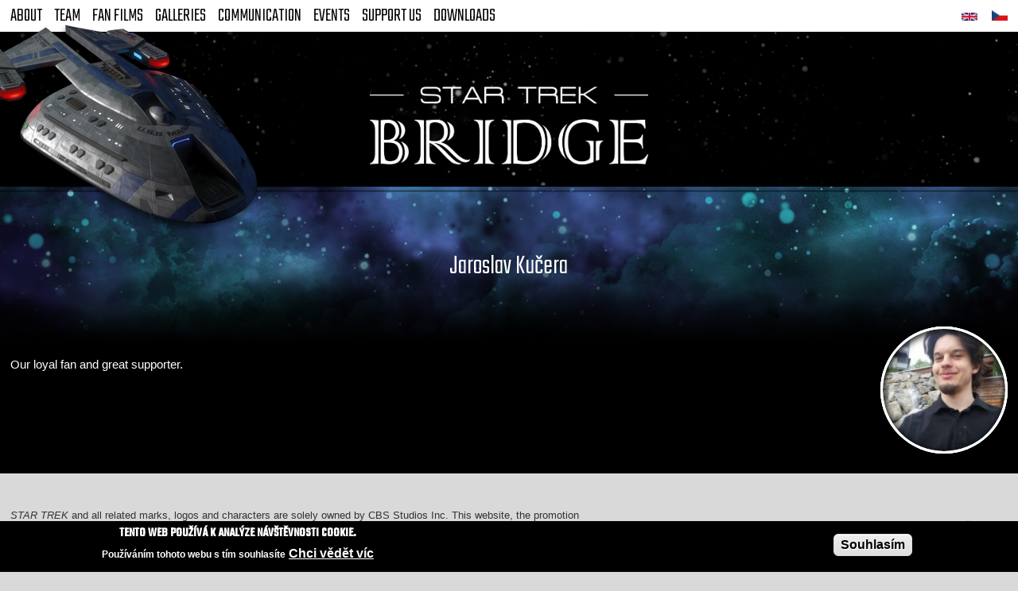

--- FILE ---
content_type: text/html; charset=utf-8
request_url: https://startrekbridge.com/person/jaroslav-kucera
body_size: 8901
content:
<!DOCTYPE html PUBLIC "-//W3C//DTD XHTML+RDFa 1.0//EN"
  "http://www.w3.org/MarkUp/DTD/xhtml-rdfa-1.dtd">
<html xmlns="http://www.w3.org/1999/xhtml" xml:lang="en" version="XHTML+RDFa 1.0" dir="ltr"
  xmlns:fb="https://ogp.me/ns/fb#"
  xmlns:og="https://ogp.me/ns#">

<head profile="http://www.w3.org/1999/xhtml/vocab">
  <meta http-equiv="Content-Type" content="text/html; charset=utf-8" />
<meta http-equiv="cleartype" content="on" />
<meta content="width=device-width, initial-scale=1, maximum-scale=2, minimum-scale=1, user-scalable=yes" name="viewport" />
<link href="https://startrekbridge.com/person/jaroslav-kucera?multilink=switch" rel="alternate" hreflang="en" />
<link href="https://startrekbridge.com/osoba/jaroslav-kucera?lng=cs&amp;multilink=switch" rel="alternate" hreflang="cs" />
<link rel="shortcut icon" href="https://startrekbridge.com/sites/stbridge/files/favicon.ico" type="image/vnd.microsoft.icon" />
<meta name="description" content="Our loyal fan and great supporter." />
<meta property="og:title" content="Jaroslav Kučera" />
<meta property="og:description" content="Our loyal fan and great supporter." />
<meta property="og:updated_time" content="2020-07-13T22:59:33+02:00" />
<meta name="twitter:title" content="Jaroslav Kučera" />
<meta name="twitter:description" content="Our loyal fan and great supporter." />
<meta property="article:published_time" content="2020-07-13T22:59:23+02:00" />
<meta property="article:modified_time" content="2020-07-13T22:59:33+02:00" />
<meta name="dcterms.title" content="Jaroslav Kučera" />
<meta name="dcterms.creator" content="flash" />
<meta name="dcterms.description" content="Our loyal fan and great supporter." />
<meta name="dcterms.date" content="2020-07-13T22:59+02:00" />
<meta name="dcterms.language" content="en" />
  <title>Jaroslav Kučera | Star Trek: Bridge</title>
  <link type="text/css" rel="stylesheet" href="https://startrekbridge.com/sites/stbridge/files/css/css_xE-rWrJf-fncB6ztZfd2huxqgxu4WO-qwma6Xer30m4.css" media="all" />
<link type="text/css" rel="stylesheet" href="https://startrekbridge.com/sites/stbridge/files/css/css_LpFIHO-Eq-IX6f02Gb2VH9vH3LrY-v_JRtR1i56lUcs.css" media="all" />
<link type="text/css" rel="stylesheet" href="https://startrekbridge.com/sites/stbridge/files/css/css_QAeoYRm2pzhfzriS8V0JlvPjTWgtIY7AcFBjtssShKw.css" media="all" />
<link type="text/css" rel="stylesheet" href="https://startrekbridge.com/sites/stbridge/files/css/css_M29LsYy84xRXU0dmWJ14jiuAAdaNTtlZeBnsDXfDzpU.css" media="all" />
  <script type="text/javascript" src="//ajax.googleapis.com/ajax/libs/jquery/2.2.4/jquery.min.js"></script>
<script type="text/javascript">
<!--//--><![CDATA[//><!--
window.jQuery || document.write("<script src='/sites/all/modules/jquery_update/replace/jquery/2.2/jquery.min.js'>\x3C/script>")
//--><!]]>
</script>
<script type="text/javascript" src="https://startrekbridge.com/sites/stbridge/files/js/js_GOikDsJOX04Aww72M-XK1hkq4qiL_1XgGsRdkL0XlDo.js"></script>
<script type="text/javascript" src="https://startrekbridge.com/sites/stbridge/files/js/js_TVTqjz8JHRb2KK9hlzuk0YsjzD013dKyYX_OTz-2VXU.js"></script>
<script type="text/javascript" src="https://startrekbridge.com/sites/stbridge/files/js/js_gHk2gWJ_Qw_jU2qRiUmSl7d8oly1Cx7lQFrqcp3RXcI.js"></script>
<script type="text/javascript" src="https://startrekbridge.com/sites/stbridge/files/js/js_wj0yqEOTeXOOUSor47vcOuCyLTch3QecsI2KraYnL3E.js"></script>
<script type="text/javascript" src="https://www.googletagmanager.com/gtag/js?id=G-RVM48XV0QP"></script>
<script type="text/javascript">
<!--//--><![CDATA[//><!--
window.dataLayer = window.dataLayer || [];function gtag(){dataLayer.push(arguments)};gtag("js", new Date());gtag("set", "developer_id.dMDhkMT", true);gtag("config", "G-RVM48XV0QP", {"groups":"default","anonymize_ip":true});
//--><!]]>
</script>
<script type="text/javascript" src="https://startrekbridge.com/sites/stbridge/files/js/js_9HQkFWaj8Q0s_tiRUEDcNGAQ51CQ-whSdwjrAZReAsc.js"></script>
<script type="text/javascript" src="https://startrekbridge.com/sites/stbridge/files/js/js_QoVdrD4WRIXOtiZso7Ln_4oZIbsa5Ohe3_Ezio5h0R4.js"></script>
<script type="text/javascript">
<!--//--><![CDATA[//><!--
jQuery.extend(Drupal.settings, {"basePath":"\/","pathPrefix":"","setHasJsCookie":0,"ajaxPageState":{"theme":"diplomacy","theme_token":"Ack3dzIqUbBPfCJIYIcfg_RNlDrZ9c7-w62K7erG7T4","js":{"0":1,"sites\/all\/modules\/eu_cookie_compliance\/js\/eu_cookie_compliance.min.js":1,"\/\/ajax.googleapis.com\/ajax\/libs\/jquery\/2.2.4\/jquery.min.js":1,"1":1,"misc\/jquery-extend-3.4.0.js":1,"misc\/jquery-html-prefilter-3.5.0-backport.js":1,"misc\/jquery.once.js":1,"misc\/drupal.js":1,"sites\/all\/modules\/jquery_update\/js\/jquery_browser.js":1,"sites\/all\/modules\/eu_cookie_compliance\/js\/jquery.cookie-1.4.1.min.js":1,"sites\/all\/modules\/entityreference\/js\/entityreference.js":1,"sites\/all\/libraries\/colorbox\/jquery.colorbox-min.js":1,"sites\/all\/modules\/colorbox\/js\/colorbox.js":1,"sites\/all\/modules\/colorbox\/styles\/default\/colorbox_style.js":1,"sites\/all\/modules\/colorbox\/js\/colorbox_load.js":1,"sites\/all\/modules\/colorbox\/js\/colorbox_inline.js":1,"sites\/all\/modules\/google_analytics\/googleanalytics.js":1,"https:\/\/www.googletagmanager.com\/gtag\/js?id=G-RVM48XV0QP":1,"2":1,"sites\/stbridge\/themes\/omega\/omega_core\/js\/omega.js":1,"sites\/stbridge\/themes\/diplomacy\/js\/diplomacy.js":1},"css":{"modules\/system\/system.base.css":1,"modules\/system\/system.menus.css":1,"modules\/system\/system.messages.css":1,"modules\/system\/system.theme.css":1,"modules\/field\/theme\/field.css":1,"modules\/node\/node.css":1,"modules\/user\/user.css":1,"sites\/all\/modules\/youtube\/css\/youtube.css":1,"sites\/all\/modules\/views\/css\/views.css":1,"sites\/all\/modules\/ckeditor\/css\/ckeditor.css":1,"sites\/all\/modules\/media\/modules\/media_wysiwyg\/css\/media_wysiwyg.base.css":1,"sites\/all\/modules\/colorbox\/styles\/default\/colorbox_style.css":1,"sites\/all\/modules\/ctools\/css\/ctools.css":1,"sites\/all\/modules\/panels\/css\/panels.css":1,"sites\/all\/modules\/eu_cookie_compliance\/css\/eu_cookie_compliance.css":1,"sites\/all\/modules\/nice_menus\/css\/nice_menus.css":1,"sites\/all\/modules\/nice_menus\/css\/nice_menus_default.css":1,"modules\/locale\/locale.css":1,"public:\/\/ctools\/css\/98a3a50de16ba984e564e36c9f0315cc.css":1,"sites\/stbridge\/themes\/omega\/omega_core\/style\/css\/base\/normalize.css":1,"sites\/stbridge\/themes\/omega\/omega_core\/style\/css\/layout\/omega_default.css":1,"sites\/stbridge\/themes\/omega\/omega_core\/style\/css\/base\/html-elements.css":1,"sites\/stbridge\/themes\/omega\/omega_core\/style\/css\/base\/site-branding.css":1,"sites\/stbridge\/themes\/omega\/omega_core\/style\/css\/base\/breadcrumbs.css":1,"sites\/stbridge\/themes\/omega\/omega_core\/style\/css\/base\/main-menus.css":1,"sites\/stbridge\/themes\/omega\/omega_core\/style\/css\/base\/messages.css":1,"sites\/stbridge\/themes\/omega\/omega_core\/style\/css\/base\/pagers.css":1,"sites\/stbridge\/themes\/omega\/omega_core\/style\/css\/base\/tabs.css":1,"sites\/stbridge\/themes\/omega\/omega_core\/style\/css\/development\/layout-data.css":1,"sites\/stbridge\/themes\/omega\/omega_core\/style\/css\/development\/region-demo.css":1,"sites\/stbridge\/themes\/diplomacy\/style\/css\/base\/common.css":1}},"colorbox":{"opacity":"0.85","current":"{current} of {total}","previous":"\u00ab Prev","next":"Next \u00bb","close":"Close","maxWidth":"98%","maxHeight":"98%","fixed":true,"mobiledetect":true,"mobiledevicewidth":"480px","file_public_path":"\/sites\/stbridge\/files","specificPagesDefaultValue":"admin*\nimagebrowser*\nimg_assist*\nimce*\nnode\/add\/*\nnode\/*\/edit\nprint\/*\nprintpdf\/*\nsystem\/ajax\nsystem\/ajax\/*"},"eu_cookie_compliance":{"cookie_policy_version":"1.0.0","popup_enabled":1,"popup_agreed_enabled":0,"popup_hide_agreed":0,"popup_clicking_confirmation":1,"popup_scrolling_confirmation":0,"popup_html_info":"\u003Cdiv class=\u0022eu-cookie-compliance-banner eu-cookie-compliance-banner-info eu-cookie-compliance-banner--default\u0022\u003E\n  \u003Cdiv class=\u0022popup-content info\u0022\u003E\n        \u003Cdiv id=\u0022popup-text\u0022\u003E\n      \u003Ch2\u003ETENTO WEB POU\u017d\u00cdV\u00c1 K ANAL\u00ddZE N\u00c1V\u0160T\u011aVNOSTI COOKIE.\u003C\/h2\u003E\n\u003Cp\u003EPou\u017e\u00edv\u00e1n\u00edm tohoto webu s t\u00edm souhlas\u00edte\u003C\/p\u003E\n              \u003Cbutton type=\u0022button\u0022 class=\u0022find-more-button eu-cookie-compliance-more-button\u0022\u003EChci v\u011bd\u011bt v\u00edc\u003C\/button\u003E\n          \u003C\/div\u003E\n    \n    \u003Cdiv id=\u0022popup-buttons\u0022 class=\u0022\u0022\u003E\n            \u003Cbutton type=\u0022button\u0022 class=\u0022agree-button eu-cookie-compliance-default-button\u0022\u003ESouhlas\u00edm\u003C\/button\u003E\n          \u003C\/div\u003E\n  \u003C\/div\u003E\n\u003C\/div\u003E","use_mobile_message":false,"mobile_popup_html_info":"\u003Cdiv class=\u0022eu-cookie-compliance-banner eu-cookie-compliance-banner-info eu-cookie-compliance-banner--default\u0022\u003E\n  \u003Cdiv class=\u0022popup-content info\u0022\u003E\n        \u003Cdiv id=\u0022popup-text\u0022\u003E\n                    \u003Cbutton type=\u0022button\u0022 class=\u0022find-more-button eu-cookie-compliance-more-button\u0022\u003EChci v\u011bd\u011bt v\u00edc\u003C\/button\u003E\n          \u003C\/div\u003E\n    \n    \u003Cdiv id=\u0022popup-buttons\u0022 class=\u0022\u0022\u003E\n            \u003Cbutton type=\u0022button\u0022 class=\u0022agree-button eu-cookie-compliance-default-button\u0022\u003ESouhlas\u00edm\u003C\/button\u003E\n          \u003C\/div\u003E\n  \u003C\/div\u003E\n\u003C\/div\u003E\n","mobile_breakpoint":"768","popup_html_agreed":"\u003Cdiv\u003E\n  \u003Cdiv class=\u0022popup-content agreed\u0022\u003E\n    \u003Cdiv id=\u0022popup-text\u0022\u003E\n      \u003Cp\u003E\u0026lt;h2\u0026gt;Thank you for accepting cookies\u0026lt;\/h2\u0026gt;\u0026lt;p\u0026gt;You can now hide this message or find out more about cookies.\u0026lt;\/p\u0026gt;\u003C\/p\u003E\n    \u003C\/div\u003E\n    \u003Cdiv id=\u0022popup-buttons\u0022\u003E\n      \u003Cbutton type=\u0022button\u0022 class=\u0022hide-popup-button eu-cookie-compliance-hide-button\u0022\u003ESkr\u00fdt\u003C\/button\u003E\n              \u003Cbutton type=\u0022button\u0022 class=\u0022find-more-button eu-cookie-compliance-more-button-thank-you\u0022 \u003EMore info\u003C\/button\u003E\n          \u003C\/div\u003E\n  \u003C\/div\u003E\n\u003C\/div\u003E","popup_use_bare_css":false,"popup_height":"auto","popup_width":"100%","popup_delay":1000,"popup_link":"\/cookies","popup_link_new_window":1,"popup_position":null,"fixed_top_position":1,"popup_language":"en","store_consent":false,"better_support_for_screen_readers":0,"reload_page":0,"domain":"","domain_all_sites":null,"popup_eu_only_js":0,"cookie_lifetime":"100","cookie_session":false,"disagree_do_not_show_popup":0,"method":"default","allowed_cookies":"","withdraw_markup":"\u003Cbutton type=\u0022button\u0022 class=\u0022eu-cookie-withdraw-tab\u0022\u003EPrivacy settings\u003C\/button\u003E\n\u003Cdiv class=\u0022eu-cookie-withdraw-banner\u0022\u003E\n  \u003Cdiv class=\u0022popup-content info\u0022\u003E\n    \u003Cdiv id=\u0022popup-text\u0022\u003E\n      \u003Cp\u003E\u0026lt;h2\u0026gt;We use cookies on this site to enhance your user experience\u0026lt;\/h2\u0026gt;\u0026lt;p\u0026gt;You have given your consent for us to set cookies.\u0026lt;\/p\u0026gt;\u003C\/p\u003E\n    \u003C\/div\u003E\n    \u003Cdiv id=\u0022popup-buttons\u0022\u003E\n      \u003Cbutton type=\u0022button\u0022 class=\u0022eu-cookie-withdraw-button\u0022\u003EWithdraw consent\u003C\/button\u003E\n    \u003C\/div\u003E\n  \u003C\/div\u003E\n\u003C\/div\u003E\n","withdraw_enabled":false,"withdraw_button_on_info_popup":false,"cookie_categories":[],"cookie_categories_details":[],"enable_save_preferences_button":true,"cookie_name":"","cookie_value_disagreed":"0","cookie_value_agreed_show_thank_you":"1","cookie_value_agreed":"2","containing_element":"body","automatic_cookies_removal":true,"close_button_action":"close_banner"},"googleanalytics":{"account":["G-RVM48XV0QP"],"trackOutbound":1,"trackMailto":1,"trackDownload":1,"trackDownloadExtensions":"7z|aac|arc|arj|asf|asx|avi|bin|csv|doc(x|m)?|dot(x|m)?|exe|flv|gif|gz|gzip|hqx|jar|jpe?g|js|mp(2|3|4|e?g)|mov(ie)?|msi|msp|pdf|phps|png|ppt(x|m)?|pot(x|m)?|pps(x|m)?|ppam|sld(x|m)?|thmx|qtm?|ra(m|r)?|sea|sit|tar|tgz|torrent|txt|wav|wma|wmv|wpd|xls(x|m|b)?|xlt(x|m)|xlam|xml|z|zip","trackColorbox":1},"currentPath":"node\/778","currentPathIsAdmin":false,"omega_breakpoints":{"layouts":{"all":{"query":"all","name":"all"},"tablet":{"query":"all and (min-width: 600px) and (max-width: 1023px)","name":"tablet"},"desktop":{"query":"all and (min-width: 1024px) and (max-width: 1279px)","name":"desktop"},"wide":{"query":"all and (min-width: 1280px)","name":"wide"}}},"omega":{"activeLayout":"default","activeTheme":"diplomacy"}});
//--><!]]>
</script>
  <!-- Facebook Pixel Code -->
  <script>
  !function(f,b,e,v,n,t,s)
  {if(f.fbq)return;n=f.fbq=function(){n.callMethod?
  n.callMethod.apply(n,arguments):n.queue.push(arguments)};
  if(!f._fbq)f._fbq=n;n.push=n;n.loaded=!0;n.version='2.0';
  n.queue=[];t=b.createElement(e);t.async=!0;
  t.src=v;s=b.getElementsByTagName(e)[0];
  s.parentNode.insertBefore(t,s)}(window,document,'script',
  'https://connect.facebook.net/en_US/fbevents.js');
  fbq('init', '218258439481198');
  fbq('track', 'PageView');
  </script>
  <noscript>
  <img height="1" width="1"
  src="https://www.facebook.com/tr?id=218258439481198&ev=PageView
  &noscript=1"/>
  </noscript>
  <!-- End Facebook Pixel Code -->
  <meta name="facebook-domain-verification" content="1fb9w6xo61e34tv7bltkpdy7bdwmim" />
  <meta name="facebook-domain-verification" content="t65p71uaql0eqnmp852iplzj4y42qz" />
</head>
<body class="html not-front not-logged-in no-sidebars page-node page-node- page-node-778 node-type-person i18n-en" >
  <div id="skip-link">
    <a href="#main-content" class="element-invisible element-focusable">Skip to main content</a>
  </div>
    <div id="page-wrapper" class="clearfix site-stbridge">
  <div id="page" class="clearfix">
    <header id="menu-outer-wrapper" class="outer-wrapper clearfix stiick" role="navigation">
      <div id="menu-wrapper" class="header-layout inner-wrapper clearfix">
        <div class="region--header header-menu column">
          <div id="menu">
            <nav id ="main-menu" class="navigation links inline clearfix" role="navigation">
                                <ul class="nice-menu nice-menu-down nice-menu-main-menu" id="nice-menu-0"><li class="menu-366 menuparent  menu-path-node-748 first odd "><a href="/long-story-short" title="">About</a><ul><li class="menu-739 menu-path-node-748 first odd "><a href="/long-story-short">Long Story Short</a></li>
<li class="menu-740 menu-path-node-749  even "><a href="/about-fsfilm-0">About FSFilm</a></li>
<li class="menu-749 menu-path-node-784  odd "><a href="/hall-fame">Hall Of Fame</a></li>
<li class="menu-748 menu-path-node-783  even last"><a href="/timeline">Timeline</a></li>
</ul></li>
<li class="menu-581 menuparent  menu-path-nolink  even "><span title="" class="nolink" tabindex="0">Team</span><ul><li class="menu-741 menu-path-taxonomy-term-29 first odd "><a href="/people/admiralty" title="">Admiralty</a></li>
<li class="menu-583 menu-path-taxonomy-term-27  even "><a href="/people/cast-and-crew" title="">Cast and Crew</a></li>
<li class="menu-742 menu-path-taxonomy-term-26  odd "><a href="/people/patrons-and-supporters" title="">Patrons and supporters</a></li>
<li class="menu-751 menu-path-node-786  even "><a href="/admiralty-retired">Admiralty (Retired)</a></li>
<li class="menu-743 menu-path-taxonomy-term-35  odd last"><a href="/people/former-colleagues-and-guests" title="">Former colleagues and guests</a></li>
</ul></li>
<li class="menu-580 menuparent  menu-path-nolink  odd "><span title="" class="nolink" tabindex="0">FAN Films</span><ul><li class="menu-586 menu-path-nolink first odd "><span title="" class="nolink" tabindex="0">FS Film</span></li>
<li class="menu-896 menu-path-node-975  even "><a href="/episode/sweet-oblivion-star-trek-fan-production">Sweet Oblivion (2024)</a></li>
<li class="menu-881 menu-path-node-967  odd "><a href="/episode/third-option-star-trek-fan-production">The Third Option (2024)</a></li>
<li class="menu-879 menu-path-node-956  even "><a href="/episode/cant-stop-star-trek-fan-production">Can&#039;t Stop (2023)</a></li>
<li class="menu-877 menu-path-node-946  odd "><a href="/episode/wardens-time-star-trek-fan-production">Wardens of Time (2023)</a></li>
<li class="menu-875 menu-path-node-939  even "><a href="/episode/day-federation-stood-still-star-trek-fan-production">The Day the Federation Stood Still (2023)</a></li>
<li class="menu-863 menu-path-node-862  odd "><a href="/epizoda/pisen-blat-lesu-star-trek-fan-production" title="">A Song of Bogs and Woodlands (2022)</a></li>
<li class="menu-862 menu-path-node-857  even "><a href="/epizoda/psioduel-star-trek-fan-production" title="">Psioduel (2022)</a></li>
<li class="menu-861 menu-path-node-840  odd "><a href="/epizoda/quid-pro-quo-star-trek-fan-production" title="">Quid pro Quo (2022)</a></li>
<li class="menu-853 menu-path-node-851  even "><a href="/episode/neotron-star-trek-fan-production-2021">Neotron (2021)</a></li>
<li class="menu-854 menu-path-node-850  odd "><a href="/episode/binary-belief-star-trek-fan-production-2021">Binary Belief (2021)</a></li>
<li class="menu-769 menu-path-sstartrekbridgecom-episode-electric-castle-star-trek-fan-production-2020  even "><a href="https://startrekbridge.com/episode/electric-castle-star-trek-fan-production-2020" title="">The Electric Castle (2020)</a></li>
<li class="menu-864 menu-path-node-813  odd "><a href="/epizoda/jeji-pravo-star-trek-fan-production-2020" title="">Her Right (2020)</a></li>
<li class="menu-747 menu-path-node-782  even "><a href="/episode/taste-apocalypse-star-trek-fan-production-2019">A Taste of Apocalypse (2019)</a></li>
<li class="menu-744 menu-path-node-759  odd "><a href="/episode/gambit-ancient-ones-star-trek-fan-production-2018">Gambit of the Ancient Ones (2018)</a></li>
<li class="menu-865 menu-path-node-921  even "><a href="/episode/patriot-star-trek-fan-production-2018">Patriot (2018)</a></li>
<li class="menu-755 menuparent  menu-path-node-805  odd "><a href="/yes-captain" title="">Yes, Captain! Series (2018-2021)</a><ul><li class="menu-761 menu-path-node-811 first odd "><a href="/episode/yes-captain-00-first-mission-mini-episode">Yes, Captain! - 00 - First Mission (mini)</a></li>
<li class="menu-756 menu-path-node-806  even "><a href="/episode/yes-captain-01-daughter-robots">Yes, Captain! - 01 - Daughter of Robots</a></li>
<li class="menu-757 menu-path-node-807  odd "><a href="/episode/yes-captain-02-hearing">Yes, Captain! - 02 - Hearing</a></li>
<li class="menu-758 menu-path-node-808  even "><a href="/episode/yes-captain-special-inappropriate-behaviour">Yes, Captain! - SP - Inappropriate behaviour</a></li>
<li class="menu-759 menu-path-node-809  odd "><a href="/episode/yes-captain-03-decision">Yes, Captain! - 03 - Decision</a></li>
<li class="menu-760 menu-path-node-810  even last"><a href="/episode/yes-captain-04-honor-above-all">Yes, Captain! - 04 - Honor Above All</a></li>
</ul></li>
<li class="menu-725 menuparent  menu-path-node-741  even "><a href="/star-trek-diplomacy-0" title="">Star Trek Diplomacy Series (2015-2017)</a><ul><li class="menu-589 menu-path-node-75 first odd "><a href="/episode/diplomacy-00-first-move-minisode">Diplomacy - 00 - First Move - mini</a></li>
<li class="menu-588 menu-path-node-71  even "><a href="/episode/diplomacy-01-government-gambit">Diplomacy - 01 - Government Gambit</a></li>
<li class="menu-655 menu-path-node-95  odd "><a href="/episode/diplomacy-02-complete-report">Diplomacy - 02 - Complete Report</a></li>
<li class="menu-656 menu-path-node-96  even "><a href="/episode/diplomacy-03-shipyard">Diplomacy - 03 - Shipyard</a></li>
<li class="menu-686 menu-path-node-146  odd last"><a href="/episode/diplomacy-04-curtain-falls">Diplomacy - 04 - Curtain Falls</a></li>
</ul></li>
<li class="menu-587 menu-path-nolink  odd "><span title="" class="nolink" tabindex="0">Other productions</span></li>
<li class="menu-754 menu-path-sfacebookcom-victoriafanfilm-  even last"><a href="https://www.facebook.com/Victoria.fan.film/" title="">Mysterious Odyssey (2019)</a></li>
</ul></li>
<li class="menu-648 menuparent  menu-path-galleries  even "><a href="/galleries" title="">Galleries</a><ul><li class="menu-696 menu-path-taxonomy-term-23 first odd "><a href="/galerie/bridge?lng=en" title="">Set Building</a></li>
<li class="menu-698 menu-path-taxonomy-term-24  even "><a href="/gallery/fan-films" title="">Fan Films</a></li>
<li class="menu-697 menu-path-taxonomy-term-25  odd last"><a href="/galerie/events" title="">Events</a></li>
</ul></li>
<li class="menu-323 menuparent  menu-path-nolink  odd "><span title="" class="nolink" tabindex="0">Communication</span><ul><li class="menu-830 menu-path-node-839 first odd "><a href="/fan-film-guidelines">Fan Film Guidelines</a></li>
<li class="menu-591 menu-path-node-76  even "><a href="/contact">Contact</a></li>
<li class="menu-691 menu-path-nolink  odd last"><span title="" class="nolink" tabindex="0">Appearances</span></li>
</ul></li>
<li class="menu-866 menu-path-news  even "><a href="/news" title="">Events</a></li>
<li class="menu-693 menu-path-sstartovaccz-patron-fsfilm-  odd "><a href="https://www.startovac.cz/patron/fsfilm/" title="">Support Us</a></li>
<li class="menu-666 menu-path-node-114  even last"><a href="/downloads">Downloads</a></li>
</ul>
                                              <div class="language-switcher">
                <ul class="language-switcher-locale-session"><li class="en first active"><a href="/person/jaroslav-kucera?multilink=switch" class="language-link session-active active" xml:lang="en" hreflang="en" title="Jaroslav Kučera"><img class="language-icon" src="https://startrekbridge.com/sites/all/modules/languageicons/flags/en.png" width="20" height="14" alt="English" title="English" /></a></li>
<li class="cs last"><a href="/osoba/jaroslav-kucera?lng=cs&amp;multilink=switch" class="language-link" xml:lang="cs" hreflang="cs" title="Jaroslav Kučera"><img class="language-icon" src="https://startrekbridge.com/sites/all/modules/languageicons/flags/cs.png" width="20" height="14" alt="Čeština" title="Čeština" /></a></li>
</ul>              </div>
            </div>
            </nav> <!-- /#main-menu -->
          </div>
      </div>
      <div id="zone-menu-wrapper-anchor"></div>
    </header>
    <header id="header-outer-wrapper" class="outer-wrapper clearfix" role="banner">
      <div id="header-layout" class="header-layout inner-wrapper clearfix with--header">

        <div id="header" class="region--header clearfix column">

                                
          <div id="branding" class="clearfix">
            <a href="/" title="Star Trek: Bridge" rel="home" id="masaryk"></a>
                          <a href="/" title="Star Trek: Bridge" rel="home" id="logo">
                <img src="/sites/stbridge/themes/diplomacy/style/img/std_web_logo.png" alt="Star Trek: Bridge" />
              </a>
                      </div>
          <div class="tabs"></div>                            </div>
      </div>
    </header> <!-- /.section, /#header-->

    

    <section id="content-outer-wrapper" class="outer-wrapper clearfix">
      <div id="core-layout" class="core-layout inner-wrapper clearfix without--help">
        <div id="core-data" class="region--core-data region--help column">
                              <a id="main-content"></a>
        </div>
      </div>
      <div id="main-layout" class="main-layout inner-wrapper clearfix with--content without--sidebar-first without--sidebar-second">
        <main id="content" class="region--content column" role="main">
                    <h1 class="title" id="page-title">Jaroslav Kučera</h1>                      <div class="region region-content">
    <div id="block-system-main" class="block block-system">

    
  <div class="content">
    <div id="node-778" class="node node-person node-type--person node-zebra--odd node-view-mode--full node-language--en node-author--flash node-sticky--false node-published--true node-promoted--false node-comments--disabled clearfix">
        <div class="content">
          <div class="field-photo field-type-image">
        <div class="field field-name-field-photo field-type-image field-label-hidden"><div class="field-items"><div class="field-item even"><a href="https://startrekbridge.com/sites/stbridge/files/media/page/jarda_kucera.jpg" title="Jarda Kučera" class="colorbox" data-colorbox-gallery="gallery-all-_JwAo73PtP4" data-cbox-img-attrs="{&quot;title&quot;: &quot;Jarda Kučera&quot;, &quot;alt&quot;: &quot;Jarda Kučera&quot;}"><img src="https://startrekbridge.com/sites/stbridge/files/styles/medium/public/media/page/jarda_kucera.jpg?itok=Yhroxqbr" width="160" height="160" alt="Jarda Kučera" title="Jarda Kučera" /></a></div></div></div>      </div>
        <div class="field field-name-body field-type-text-with-summary field-label-hidden"><div class="field-items"><div class="field-item even"><p> </p>
<p>Our loyal fan and great supporter.</p>
</div></div></div>    <div class="roles">
        </div>
    <div class="positions">
        </div>
  </div>
</div>
  </div>
</div>
  </div>
                  </main> <!-- /.section, /#content -->

        
        
      </div><!-- /#main -->
    </section><!-- /#main-outer-wrapper -->



      <footer id="footer-outer-wrapper" class="outer-wrapper clearfix">
        <div id="footer-layout" role="contentinfo" class="footer-layout inner-wrapper clearfix with--footer">
          <div id="footer" class="region--footer">
                          <div class="region region-footer">
    <div id="block-block-1" class="block block-block">

    
  <div class="content">
    <p><i>STAR TREK</i> and all related marks, logos and characters are solely owned by CBS Studios Inc. This website, the promotion thereof and/or any exhibition of material created by the operators of this website are not endorsed by, sponsored by, nor affiliated with CBS, Paramount Pictures, or any other <em>Star Trek</em> franchise. All non-commercial fan-made films are intended for recreational use. No commercial exhibition or distribution is permitted. No alleged independent rights will be asserted against CBS or Paramount Pictures.</p>
<p>Copyright © 2020 | FSFilm | All Rights Reserved.</p>
  </div>
</div>
<div id="block-block-2" class="block block-block">

    
  <div class="content">
    <p><a href="https://www.facebook.com/fsfilmfanproduction/" rel="no-opener" target="_blank"><i class="fa fa-facebook-official"></i></a><a href="https://www.instagram.com/fsfilm_cz/" rel="no-opener" target="_blank"><i class="fa fa-instagram"></i></a><a href="https://www.youtube.com/channel/UCXt2ersmT_KIc6jID1joWMg" rel="no-opener" target="_blank"><i class="fa fa-youtube"></i></a><a href="mailto:info@fsfilm.cz" rel="no-opener" target="_blank"><i class="fa fa-envelope"></i></a></p>
  </div>
</div>
  </div>
          </div>
        </div> <!-- /#footer -->
      </footer> <!-- /#footer-outer-wrapper -->
  </div> <!-- /#page -->
</div> <!-- /#page-wrapper -->
  <script type="text/javascript">
<!--//--><![CDATA[//><!--
window.eu_cookie_compliance_cookie_name = "";
//--><!]]>
</script>
<script type="text/javascript" src="https://startrekbridge.com/sites/stbridge/files/js/js_9Rus79ChiI2hXGY4ky82J2TDHJZsnYE02SAHZrAw2QQ.js"></script>
</body>
</html>


--- FILE ---
content_type: text/css
request_url: https://startrekbridge.com/sites/stbridge/files/css/css_M29LsYy84xRXU0dmWJ14jiuAAdaNTtlZeBnsDXfDzpU.css
body_size: 6564
content:
@import url(https://use.fontawesome.com/22417acad8.css);@import url(https://fonts.googleapis.com/css?family=Teko:400,500,300&subset=latin-ext,latin);html{font-family:sans-serif;-ms-text-size-adjust:100%;-webkit-text-size-adjust:100%;}body{margin:0;}article,aside,details,figcaption,figure,footer,header,hgroup,main,nav,section,summary{display:block;}audio,canvas,progress,video{display:inline-block;vertical-align:baseline;}audio:not([controls]){display:none;height:0;}[hidden],template{display:none;}a{background:transparent;}a:active,a:hover{outline:0;}abbr[title]{border-bottom:1px dotted;}b,strong{font-weight:bold;}dfn{font-style:italic;}h1{font-size:2em;margin:0.67em 0;}mark{background:#ff0;color:#000;}small{font-size:80%;}sub,sup{font-size:75%;line-height:0;position:relative;vertical-align:baseline;}sup{top:-0.5em;}sub{bottom:-0.25em;}img{border:0;}svg:not(:root){overflow:hidden;}figure{margin:1em 40px;}hr{-moz-box-sizing:content-box;box-sizing:content-box;height:0;}pre{overflow:auto;}code,kbd,pre,samp{font-family:monospace,monospace;font-size:1em;}button,input,optgroup,select,textarea{color:inherit;font:inherit;margin:0;}button{overflow:visible;}button,select{text-transform:none;}button,html input[type="button"],input[type="reset"],input[type="submit"]{-webkit-appearance:button;cursor:pointer;}button[disabled],html input[disabled]{cursor:default;}button::-moz-focus-inner,input::-moz-focus-inner{border:0;padding:0;}input{line-height:normal;}input[type="checkbox"],input[type="radio"]{box-sizing:border-box;padding:0;}input[type="number"]::-webkit-inner-spin-button,input[type="number"]::-webkit-outer-spin-button{height:auto;}input[type="search"]{-webkit-appearance:textfield;-moz-box-sizing:content-box;-webkit-box-sizing:content-box;box-sizing:content-box;}input[type="search"]::-webkit-search-cancel-button,input[type="search"]::-webkit-search-decoration{-webkit-appearance:none;}fieldset{border:1px solid #c0c0c0;margin:0 2px;padding:0.35em 0.625em 0.75em;}legend{border:0;padding:0;}textarea{overflow:auto;}optgroup{font-weight:bold;}table{border-collapse:collapse;border-spacing:0;}td,th{padding:0;}
body{width:100%;min-width:100%;*zoom:1;}body:before,body:after{content:"";display:table;}body:after{clear:both;}.header-layout{display:block;margin:0 auto;width:100%;*width:99.895833%;*zoom:1;max-width:100%;}.header-layout:before,.header-layout:after{content:"";display:table;}.header-layout:after{clear:both;}.header-layout .region--header{display:block;position:relative;clear:none;width:97.916667%;margin-right:1.041667%;margin-left:1.041667%;*width:97.8125%;*margin-right:0.9375%;*margin-left:0.9375%;float:left;margin-bottom:25px;}.core-layout{display:block;margin:0 auto;width:100%;*width:99.895833%;*zoom:1;max-width:100%;}.core-layout:before,.core-layout:after{content:"";display:table;}.core-layout:after{clear:both;}.core-layout .region--help{display:block;position:relative;clear:none;width:97.916667%;margin-right:1.041667%;margin-left:1.041667%;*width:97.8125%;*margin-right:0.9375%;*margin-left:0.9375%;float:left;margin-bottom:25px;}.main-layout{display:block;margin:0 auto;width:100%;*width:99.895833%;*zoom:1;max-width:100%;}.main-layout:before,.main-layout:after{content:"";display:table;}.main-layout:after{clear:both;}.main-layout .region--content{display:block;position:relative;clear:none;width:97.916667%;margin-right:1.041667%;margin-left:1.041667%;*width:97.8125%;*margin-right:0.9375%;*margin-left:0.9375%;float:left;margin-bottom:25px;}.main-layout .region--sidebar-first{display:block;position:relative;clear:none;width:97.916667%;margin-right:1.041667%;margin-left:1.041667%;*width:97.8125%;*margin-right:0.9375%;*margin-left:0.9375%;float:left;margin-bottom:25px;}.main-layout .region--sidebar-second{display:block;position:relative;clear:none;width:97.916667%;margin-right:1.041667%;margin-left:1.041667%;*width:97.8125%;*margin-right:0.9375%;*margin-left:0.9375%;float:left;margin-bottom:25px;}.main-layout.with--content.without--sidebar-first .region--content{width:100%;margin-left:0;margin-right:0;left:auto;right:auto;float:none;clear:both;display:block;position:relative;clear:none;width:97.916667%;margin-right:1.041667%;margin-left:1.041667%;*width:97.8125%;*margin-right:0.9375%;*margin-left:0.9375%;float:left;}.main-layout.with--content.without--sidebar-second .region--content{width:100%;margin-left:0;margin-right:0;left:auto;right:auto;float:none;clear:both;display:block;position:relative;clear:none;width:97.916667%;margin-right:1.041667%;margin-left:1.041667%;*width:97.8125%;*margin-right:0.9375%;*margin-left:0.9375%;float:left;}.main-layout.with--content.without--sidebar-first.without--sidebar-second .region--content{width:100%;margin-left:0;margin-right:0;left:auto;right:auto;float:none;clear:both;display:block;position:relative;clear:none;width:97.916667%;margin-right:1.041667%;margin-left:1.041667%;*width:97.8125%;*margin-right:0.9375%;*margin-left:0.9375%;float:left;}.footer-layout{display:block;margin:0 auto;width:100%;*width:99.895833%;*zoom:1;max-width:100%;}.footer-layout:before,.footer-layout:after{content:"";display:table;}.footer-layout:after{clear:both;}.footer-layout .region--footer{display:block;position:relative;clear:none;width:97.916667%;margin-right:1.041667%;margin-left:1.041667%;*width:97.8125%;*margin-right:0.9375%;*margin-left:0.9375%;float:left;margin-bottom:25px;}@media all and (min-width:600px) and (max-width:1023px){.header-layout{display:block;margin:0 auto;width:100%;*width:99.895833%;*zoom:1;max-width:100%;}.header-layout:before,.header-layout:after{content:"";display:table;}.header-layout:after{clear:both;}.header-layout .region--header{display:block;position:relative;clear:none;width:97.916667%;margin-right:1.041667%;margin-left:1.041667%;*width:97.8125%;*margin-right:0.9375%;*margin-left:0.9375%;float:left;margin-bottom:25px;}.core-layout{display:block;margin:0 auto;width:100%;*width:99.895833%;*zoom:1;max-width:100%;}.core-layout:before,.core-layout:after{content:"";display:table;}.core-layout:after{clear:both;}.core-layout .region--help{display:block;position:relative;clear:none;width:97.916667%;margin-right:1.041667%;margin-left:1.041667%;*width:97.8125%;*margin-right:0.9375%;*margin-left:0.9375%;float:left;margin-bottom:25px;}.main-layout{display:block;margin:0 auto;width:100%;*width:99.895833%;*zoom:1;max-width:100%;}.main-layout:before,.main-layout:after{content:"";display:table;}.main-layout:after{clear:both;}.main-layout .region--content{display:block;position:relative;clear:none;width:97.916667%;margin-right:1.041667%;margin-left:1.041667%;*width:97.8125%;*margin-right:0.9375%;*margin-left:0.9375%;float:left;margin-bottom:25px;}.main-layout .region--sidebar-first{display:block;position:relative;clear:none;width:97.916667%;margin-right:1.041667%;margin-left:1.041667%;*width:97.8125%;*margin-right:0.9375%;*margin-left:0.9375%;float:left;margin-bottom:25px;}.main-layout .region--sidebar-second{display:block;position:relative;clear:none;width:97.916667%;margin-right:1.041667%;margin-left:1.041667%;*width:97.8125%;*margin-right:0.9375%;*margin-left:0.9375%;float:left;margin-bottom:25px;}.main-layout.with--content.without--sidebar-first .region--content{width:100%;margin-left:0;margin-right:0;left:auto;right:auto;float:none;clear:both;display:block;position:relative;clear:none;width:97.916667%;margin-right:1.041667%;margin-left:1.041667%;*width:97.8125%;*margin-right:0.9375%;*margin-left:0.9375%;float:left;}.main-layout.with--content.without--sidebar-second .region--content{width:100%;margin-left:0;margin-right:0;left:auto;right:auto;float:none;clear:both;display:block;position:relative;clear:none;width:97.916667%;margin-right:1.041667%;margin-left:1.041667%;*width:97.8125%;*margin-right:0.9375%;*margin-left:0.9375%;float:left;}.main-layout.with--content.without--sidebar-first.without--sidebar-second .region--content{width:100%;margin-left:0;margin-right:0;left:auto;right:auto;float:none;clear:both;display:block;position:relative;clear:none;width:97.916667%;margin-right:1.041667%;margin-left:1.041667%;*width:97.8125%;*margin-right:0.9375%;*margin-left:0.9375%;float:left;}.footer-layout{display:block;margin:0 auto;width:100%;*width:99.895833%;*zoom:1;max-width:100%;}.footer-layout:before,.footer-layout:after{content:"";display:table;}.footer-layout:after{clear:both;}.footer-layout .region--footer{display:block;position:relative;clear:none;width:97.916667%;margin-right:1.041667%;margin-left:1.041667%;*width:97.8125%;*margin-right:0.9375%;*margin-left:0.9375%;float:left;margin-bottom:25px;}}@media all and (min-width:1024px) and (max-width:1279px){.header-layout{display:block;margin:0 auto;width:100%;*width:99.895833%;*zoom:1;max-width:100%;}.header-layout:before,.header-layout:after{content:"";display:table;}.header-layout:after{clear:both;}.header-layout .region--header{display:block;position:relative;clear:none;width:97.916667%;margin-right:1.041667%;margin-left:1.041667%;*width:97.8125%;*margin-right:0.9375%;*margin-left:0.9375%;float:left;margin-bottom:25px;}.core-layout{display:block;margin:0 auto;width:100%;*width:99.895833%;*zoom:1;max-width:100%;}.core-layout:before,.core-layout:after{content:"";display:table;}.core-layout:after{clear:both;}.core-layout .region--help{display:block;position:relative;clear:none;width:97.916667%;margin-right:1.041667%;margin-left:1.041667%;*width:97.8125%;*margin-right:0.9375%;*margin-left:0.9375%;float:left;margin-bottom:25px;}.main-layout{display:block;margin:0 auto;width:100%;*width:99.895833%;*zoom:1;max-width:100%;}.main-layout:before,.main-layout:after{content:"";display:table;}.main-layout:after{clear:both;}.main-layout .region--content{display:block;position:relative;clear:none;width:97.916667%;margin-right:1.041667%;margin-left:1.041667%;*width:97.8125%;*margin-right:0.9375%;*margin-left:0.9375%;float:left;margin-bottom:25px;}.main-layout .region--sidebar-first{display:block;position:relative;clear:none;width:97.916667%;margin-right:1.041667%;margin-left:1.041667%;*width:97.8125%;*margin-right:0.9375%;*margin-left:0.9375%;float:left;margin-bottom:25px;}.main-layout .region--sidebar-second{display:block;position:relative;clear:none;width:97.916667%;margin-right:1.041667%;margin-left:1.041667%;*width:97.8125%;*margin-right:0.9375%;*margin-left:0.9375%;float:left;margin-bottom:25px;}.main-layout.with--content.without--sidebar-first .region--content{width:100%;margin-left:0;margin-right:0;left:auto;right:auto;float:none;clear:both;display:block;position:relative;clear:none;width:97.916667%;margin-right:1.041667%;margin-left:1.041667%;*width:97.8125%;*margin-right:0.9375%;*margin-left:0.9375%;float:left;}.main-layout.with--content.without--sidebar-second .region--content{width:100%;margin-left:0;margin-right:0;left:auto;right:auto;float:none;clear:both;display:block;position:relative;clear:none;width:97.916667%;margin-right:1.041667%;margin-left:1.041667%;*width:97.8125%;*margin-right:0.9375%;*margin-left:0.9375%;float:left;}.main-layout.with--content.without--sidebar-first.without--sidebar-second .region--content{width:100%;margin-left:0;margin-right:0;left:auto;right:auto;float:none;clear:both;display:block;position:relative;clear:none;width:97.916667%;margin-right:1.041667%;margin-left:1.041667%;*width:97.8125%;*margin-right:0.9375%;*margin-left:0.9375%;float:left;}.footer-layout{display:block;margin:0 auto;width:100%;*width:99.895833%;*zoom:1;max-width:100%;}.footer-layout:before,.footer-layout:after{content:"";display:table;}.footer-layout:after{clear:both;}.footer-layout .region--footer{display:block;position:relative;clear:none;width:97.916667%;margin-right:1.041667%;margin-left:1.041667%;*width:97.8125%;*margin-right:0.9375%;*margin-left:0.9375%;float:left;margin-bottom:25px;}}@media all and (min-width:1280px){.header-layout{display:block;margin:0 auto;width:100%;*width:99.895833%;*zoom:1;max-width:1280px;}.header-layout:before,.header-layout:after{content:"";display:table;}.header-layout:after{clear:both;}.header-layout .region--header{display:block;position:relative;clear:none;width:97.916667%;margin-right:1.041667%;margin-left:1.041667%;*width:97.8125%;*margin-right:0.9375%;*margin-left:0.9375%;float:left;margin-bottom:25px;}.core-layout{display:block;margin:0 auto;width:100%;*width:99.895833%;*zoom:1;max-width:1280px;}.core-layout:before,.core-layout:after{content:"";display:table;}.core-layout:after{clear:both;}.core-layout .region--help{display:block;position:relative;clear:none;width:97.916667%;margin-right:1.041667%;margin-left:1.041667%;*width:97.8125%;*margin-right:0.9375%;*margin-left:0.9375%;float:left;margin-bottom:25px;}.main-layout{display:block;margin:0 auto;width:100%;*width:99.895833%;*zoom:1;max-width:1280px;}.main-layout:before,.main-layout:after{content:"";display:table;}.main-layout:after{clear:both;}.main-layout .region--content{display:block;position:relative;clear:none;width:97.916667%;margin-right:1.041667%;margin-left:1.041667%;*width:97.8125%;*margin-right:0.9375%;*margin-left:0.9375%;float:left;margin-bottom:25px;}.main-layout .region--sidebar-first{display:block;position:relative;clear:none;width:97.916667%;margin-right:1.041667%;margin-left:1.041667%;*width:97.8125%;*margin-right:0.9375%;*margin-left:0.9375%;float:left;margin-bottom:25px;}.main-layout .region--sidebar-second{display:block;position:relative;clear:none;width:97.916667%;margin-right:1.041667%;margin-left:1.041667%;*width:97.8125%;*margin-right:0.9375%;*margin-left:0.9375%;float:left;margin-bottom:25px;}.main-layout.with--content.without--sidebar-first .region--content{width:100%;margin-left:0;margin-right:0;left:auto;right:auto;float:none;clear:both;display:block;position:relative;clear:none;width:97.916667%;margin-right:1.041667%;margin-left:1.041667%;*width:97.8125%;*margin-right:0.9375%;*margin-left:0.9375%;float:left;}.main-layout.with--content.without--sidebar-second .region--content{width:100%;margin-left:0;margin-right:0;left:auto;right:auto;float:none;clear:both;display:block;position:relative;clear:none;width:97.916667%;margin-right:1.041667%;margin-left:1.041667%;*width:97.8125%;*margin-right:0.9375%;*margin-left:0.9375%;float:left;}.main-layout.with--content.without--sidebar-first.without--sidebar-second .region--content{width:100%;margin-left:0;margin-right:0;left:auto;right:auto;float:none;clear:both;display:block;position:relative;clear:none;width:97.916667%;margin-right:1.041667%;margin-left:1.041667%;*width:97.8125%;*margin-right:0.9375%;*margin-left:0.9375%;float:left;}.footer-layout{display:block;margin:0 auto;width:100%;*width:99.895833%;*zoom:1;max-width:1280px;}.footer-layout:before,.footer-layout:after{content:"";display:table;}.footer-layout:after{clear:both;}.footer-layout .region--footer{display:block;position:relative;clear:none;width:97.916667%;margin-right:1.041667%;margin-left:1.041667%;*width:97.8125%;*margin-right:0.9375%;*margin-left:0.9375%;float:left;margin-bottom:25px;}}
*,*:before,*:after{-moz-box-sizing:border-box;-webkit-box-sizing:border-box;box-sizing:border-box;}body{font-family:"Helvetica Neue",Arial,Helvetica;font-size:100%;max-width:100%;-webkit-text-size-adjust:none;}body.toolbar-tray-open.toolbar-vertical.toolbar-fixed{margin-left:0;padding-left:15rem;}a{text-decoration:none;color:#0b6194;transition:opacity 0.25s ease-in-out;-moz-transition:opacity 0.25s ease-in-out;-webkit-transition:opacity 0.25s ease-in-out;}a:hover{text-decoration:underline;color:rgba(11,97,148,0.85);}details{border:none;}img{max-width:100%;height:auto;}
#branding{position:relative;}#branding .site-name-slogan{padding-top:0;}#branding #logo{float:left;max-width:90px;height:auto;margin-right:25px;transition:all 0.25s ease-in-out;-moz-transition:all 0.25s ease-in-out;-webkit-transition:all 0.25s ease-in-out;}#branding #logo a{display:block;}#branding #logo img{display:block;}#branding #site-name{font-size:48px;margin-top:5px;margin-bottom:0;font-weight:bold;letter-spacing:-0.075em;font-family:"Helvetica Neue",Arial,Helvetica;color:#0b6194;}#branding #site-name a{transition:all 0.25s ease-in-out;-moz-transition:all 0.25s ease-in-out;-webkit-transition:all 0.25s ease-in-out;text-decoration:none;color:#0b6194;}#branding #site-name a:hover{color:rgba(11,97,148,0.85);}#branding #site-slogan{color:#777777;font-variant:small-caps;}
div.breadcrumb{font-size:14px;padding:0;}
nav.navigation ul{margin:0;padding:0;}nav.navigation ul li{margin:3px 5px;padding:0;list-style-type:none;list-style-image:none;display:inline-block;}nav.navigation ul li:first-child{margin-left:0;}nav.navigation ul li:last-child{margin-right:0;}@media all and (min-width:1024px){}
.messages.warning{box-shadow:none;border-left:8px solid #E09600;}.messages.status{box-shadow:none;border-left:8px solid #77B259;}.messages.error{box-shadow:none;border-left:8px solid #E62600;}

div.tabs{padding:0;background:#2a2a2a;}@media all and (min-width:768px){div.tabs{display:inline-block;-webkit-border-radius:5px;-moz-border-radius:5px;border-radius:5px;}}div.tabs h2{margin:0;padding:0;}div.tabs ul.tabs{margin:0;padding:0;border:0;font-size:14px;font-variant:small-caps;*zoom:1;}div.tabs ul.tabs:before,div.tabs ul.tabs:after{content:"";display:table;}div.tabs ul.tabs:after{clear:both;}@media all and (min-width:768px){div.tabs ul.tabs{display:block;float:left;}}div.tabs ul.tabs li{margin:0;padding:0;border:0;display:block;float:left;margin-right:5px;}div.tabs ul.tabs li a{padding:0;margin:0;background:none;border:0;display:block;}div.tabs ul.tabs li.active a{background:none;border:none;}@media all and (min-width:768px){div.tabs ul.primary,div.tabs ul.secondary{-webkit-border-radius:5px;-moz-border-radius:5px;border-radius:5px;}}div.tabs ul.primary li a,div.tabs ul.secondary li a{background:#e1e1e1;color:#4a4a4a;border:1px solid #c1c1c1;padding:4px 8px;-webkit-border-radius:5px;-moz-border-radius:5px;border-radius:5px;}div.tabs ul.primary li a:hover,div.tabs ul.secondary li a:hover{background:#d4d4d4;color:#3d3d3d;border-color:#b4b4b4;}div.tabs ul.primary li a.active,div.tabs ul.secondary li a.active{background:#008aba;border:1px solid #008aba;color:white;font-weight:bold;}div.tabs ul.primary li:last-child,div.tabs ul.secondary li:last-child{margin-right:0;}div.tabs ul.primary{background:#e1e1e1;padding:5px;padding-left:7px;padding-right:7px;}div.tabs ul.secondary{font-size:10px;padding-top:7px;padding-bottom:7px;padding-left:7px;padding-right:7px;}@media all and (min-width:768px){div.tabs ul.secondary{padding-left:14px;padding-right:14px;}}
#omega-screen--indicator,#omega-screen--indicator *,#omega-screen--indicator *:before,#omega-screen--indicator *:after{-moz-box-sizing:border-box;-webkit-box-sizing:border-box;box-sizing:border-box;}#omega-screen--indicator{background-color:rgba(0,0,0,0.85);zoom:1 !important;position:fixed;font-family:"Helvetica Neue",Arial,Helvetica;bottom:0;right:0;left:0;z-index:999;padding:8px;color:#FFF;padding-left:70px;height:70px;font-size:11px;}#omega-screen--indicator .indicator-data{position:relative;padding-left:10px;}#omega-screen--indicator .ologo{position:absolute;top:0;left:0;bottom:0;width:70px;}#omega-screen--indicator .ologo a{display:block;}#omega-screen--indicator .ologo img{max-height:100%;max-width:100%;width:auto;}#omega-screen--indicator h5{margin:0;margin-right:1em;font-size:11px;display:inline-block;min-width:80px;}#omega-screen--indicator .data{font-weight:bold;}@media all and (min-width:1024px){#omega-screen--indicator{left:auto;width:350px;}}
.theme-demo-block{padding:20px;font-size:80%;background:#EEE;border:1px solid #C9E1BD;border-left:8px solid #77B259;border-right:8px solid #77B259;color:#325E1C;-webkit-border-radius:2px;-moz-border-radius:2px;border-radius:2px;opacity:0.5;-moz-transition:opacity .25s ease-in-out;-webkit-transition:opacity .25s ease-in-out;transition:opacity .25s ease-in-out;cursor:pointer;}.theme-demo-block.active-region{border:1px solid #C9E1BD;border-left:8px solid #77B259;border-right:8px solid #77B259;}.theme-demo-block.inactive-region{border:1px solid #F4DAA6;border-left:8px solid #E09600;border-right:8px solid #E09600;color:#734C00;}.theme-demo-block:hover{opacity:1;}.theme-demo-block h3{font-size:12px;font-weight:normal;font-variant:small-caps;margin:0;}.theme-demo-block .demo-block-content p{margin:0;}
body{width:100%;min-width:100%;*zoom:1;}body:before,body:after{content:"";display:table;}body:after{clear:both;}.header-layout{display:block;margin:0 auto;width:100%;*width:99.89583%;*zoom:1;max-width:100%;}.header-layout:before,.header-layout:after{content:"";display:table;}.header-layout:after{clear:both;}.header-layout .region--header{display:block;position:relative;clear:none;width:97.91667%;margin-right:1.04167%;margin-left:1.04167%;*width:97.8125%;*margin-right:0.9375%;*margin-left:0.9375%;float:left;margin-bottom:25px;}.core-layout{display:block;margin:0 auto;width:100%;*width:99.89583%;*zoom:1;max-width:100%;}.core-layout:before,.core-layout:after{content:"";display:table;}.core-layout:after{clear:both;}.core-layout .region--help{display:block;position:relative;clear:none;width:97.91667%;margin-right:1.04167%;margin-left:1.04167%;*width:97.8125%;*margin-right:0.9375%;*margin-left:0.9375%;float:left;margin-bottom:25px;}.main-layout{display:block;margin:0 auto;width:100%;*width:99.89583%;*zoom:1;max-width:100%;}.main-layout:before,.main-layout:after{content:"";display:table;}.main-layout:after{clear:both;}.main-layout .region--content{display:block;position:relative;clear:none;width:97.91667%;margin-right:1.04167%;margin-left:1.04167%;*width:97.8125%;*margin-right:0.9375%;*margin-left:0.9375%;float:left;margin-bottom:25px;}.main-layout .region--sidebar-first{display:block;position:relative;clear:none;width:97.91667%;margin-right:1.04167%;margin-left:1.04167%;*width:97.8125%;*margin-right:0.9375%;*margin-left:0.9375%;float:left;margin-bottom:25px;}.main-layout .region--sidebar-second{display:block;position:relative;clear:none;width:97.91667%;margin-right:1.04167%;margin-left:1.04167%;*width:97.8125%;*margin-right:0.9375%;*margin-left:0.9375%;float:left;margin-bottom:25px;}.main-layout.with--content.without--sidebar-first .region--content{width:100%;margin-left:0;margin-right:0;left:auto;right:auto;float:none;clear:both;display:block;position:relative;clear:none;width:97.91667%;margin-right:1.04167%;margin-left:1.04167%;*width:97.8125%;*margin-right:0.9375%;*margin-left:0.9375%;float:left;}.main-layout.with--content.without--sidebar-second .region--content{width:100%;margin-left:0;margin-right:0;left:auto;right:auto;float:none;clear:both;display:block;position:relative;clear:none;width:97.91667%;margin-right:1.04167%;margin-left:1.04167%;*width:97.8125%;*margin-right:0.9375%;*margin-left:0.9375%;float:left;}.main-layout.with--content.without--sidebar-first.without--sidebar-second .region--content{width:100%;margin-left:0;margin-right:0;left:auto;right:auto;float:none;clear:both;display:block;position:relative;clear:none;width:97.91667%;margin-right:1.04167%;margin-left:1.04167%;*width:97.8125%;*margin-right:0.9375%;*margin-left:0.9375%;float:left;}.footer-layout{display:block;margin:0 auto;width:100%;*width:99.89583%;*zoom:1;max-width:100%;}.footer-layout:before,.footer-layout:after{content:"";display:table;}.footer-layout:after{clear:both;}.footer-layout .region--footer{display:block;position:relative;clear:none;width:97.91667%;margin-right:1.04167%;margin-left:1.04167%;*width:97.8125%;*margin-right:0.9375%;*margin-left:0.9375%;float:left;margin-bottom:25px;}@media all and (min-width:600px) and (max-width:1023px){.header-layout{display:block;margin:0 auto;width:100%;*width:99.89583%;*zoom:1;max-width:100%;}.header-layout:before,.header-layout:after{content:"";display:table;}.header-layout:after{clear:both;}.header-layout .region--header{display:block;position:relative;clear:none;width:97.91667%;margin-right:1.04167%;margin-left:1.04167%;*width:97.8125%;*margin-right:0.9375%;*margin-left:0.9375%;float:left;margin-bottom:25px;}.core-layout{display:block;margin:0 auto;width:100%;*width:99.89583%;*zoom:1;max-width:100%;}.core-layout:before,.core-layout:after{content:"";display:table;}.core-layout:after{clear:both;}.core-layout .region--help{display:block;position:relative;clear:none;width:97.91667%;margin-right:1.04167%;margin-left:1.04167%;*width:97.8125%;*margin-right:0.9375%;*margin-left:0.9375%;float:left;margin-bottom:25px;}.main-layout{display:block;margin:0 auto;width:100%;*width:99.89583%;*zoom:1;max-width:100%;}.main-layout:before,.main-layout:after{content:"";display:table;}.main-layout:after{clear:both;}.main-layout .region--content{display:block;position:relative;clear:none;width:97.91667%;margin-right:1.04167%;margin-left:1.04167%;*width:97.8125%;*margin-right:0.9375%;*margin-left:0.9375%;float:left;margin-bottom:25px;}.main-layout .region--sidebar-first{display:block;position:relative;clear:none;width:97.91667%;margin-right:1.04167%;margin-left:1.04167%;*width:97.8125%;*margin-right:0.9375%;*margin-left:0.9375%;float:left;margin-bottom:25px;}.main-layout .region--sidebar-second{display:block;position:relative;clear:none;width:97.91667%;margin-right:1.04167%;margin-left:1.04167%;*width:97.8125%;*margin-right:0.9375%;*margin-left:0.9375%;float:left;margin-bottom:25px;}.main-layout.with--content.without--sidebar-first .region--content{width:100%;margin-left:0;margin-right:0;left:auto;right:auto;float:none;clear:both;display:block;position:relative;clear:none;width:97.91667%;margin-right:1.04167%;margin-left:1.04167%;*width:97.8125%;*margin-right:0.9375%;*margin-left:0.9375%;float:left;}.main-layout.with--content.without--sidebar-second .region--content{width:100%;margin-left:0;margin-right:0;left:auto;right:auto;float:none;clear:both;display:block;position:relative;clear:none;width:97.91667%;margin-right:1.04167%;margin-left:1.04167%;*width:97.8125%;*margin-right:0.9375%;*margin-left:0.9375%;float:left;}.main-layout.with--content.without--sidebar-first.without--sidebar-second .region--content{width:100%;margin-left:0;margin-right:0;left:auto;right:auto;float:none;clear:both;display:block;position:relative;clear:none;width:97.91667%;margin-right:1.04167%;margin-left:1.04167%;*width:97.8125%;*margin-right:0.9375%;*margin-left:0.9375%;float:left;}.footer-layout{display:block;margin:0 auto;width:100%;*width:99.89583%;*zoom:1;max-width:100%;}.footer-layout:before,.footer-layout:after{content:"";display:table;}.footer-layout:after{clear:both;}.footer-layout .region--footer{display:block;position:relative;clear:none;width:97.91667%;margin-right:1.04167%;margin-left:1.04167%;*width:97.8125%;*margin-right:0.9375%;*margin-left:0.9375%;float:left;margin-bottom:25px;}}@media all and (min-width:1024px) and (max-width:1279px){.header-layout{display:block;margin:0 auto;width:100%;*width:99.89583%;*zoom:1;max-width:100%;}.header-layout:before,.header-layout:after{content:"";display:table;}.header-layout:after{clear:both;}.header-layout .region--header{display:block;position:relative;clear:none;width:97.91667%;margin-right:1.04167%;margin-left:1.04167%;*width:97.8125%;*margin-right:0.9375%;*margin-left:0.9375%;float:left;margin-bottom:25px;}.core-layout{display:block;margin:0 auto;width:100%;*width:99.89583%;*zoom:1;max-width:100%;}.core-layout:before,.core-layout:after{content:"";display:table;}.core-layout:after{clear:both;}.core-layout .region--help{display:block;position:relative;clear:none;width:97.91667%;margin-right:1.04167%;margin-left:1.04167%;*width:97.8125%;*margin-right:0.9375%;*margin-left:0.9375%;float:left;margin-bottom:25px;}.main-layout{display:block;margin:0 auto;width:100%;*width:99.89583%;*zoom:1;max-width:100%;}.main-layout:before,.main-layout:after{content:"";display:table;}.main-layout:after{clear:both;}.main-layout .region--content{display:block;position:relative;clear:none;width:97.91667%;margin-right:1.04167%;margin-left:1.04167%;*width:97.8125%;*margin-right:0.9375%;*margin-left:0.9375%;float:left;margin-bottom:25px;}.main-layout .region--sidebar-first{display:block;position:relative;clear:none;width:97.91667%;margin-right:1.04167%;margin-left:1.04167%;*width:97.8125%;*margin-right:0.9375%;*margin-left:0.9375%;float:left;margin-bottom:25px;}.main-layout .region--sidebar-second{display:block;position:relative;clear:none;width:97.91667%;margin-right:1.04167%;margin-left:1.04167%;*width:97.8125%;*margin-right:0.9375%;*margin-left:0.9375%;float:left;margin-bottom:25px;}.main-layout.with--content.without--sidebar-first .region--content{width:100%;margin-left:0;margin-right:0;left:auto;right:auto;float:none;clear:both;display:block;position:relative;clear:none;width:97.91667%;margin-right:1.04167%;margin-left:1.04167%;*width:97.8125%;*margin-right:0.9375%;*margin-left:0.9375%;float:left;}.main-layout.with--content.without--sidebar-second .region--content{width:100%;margin-left:0;margin-right:0;left:auto;right:auto;float:none;clear:both;display:block;position:relative;clear:none;width:97.91667%;margin-right:1.04167%;margin-left:1.04167%;*width:97.8125%;*margin-right:0.9375%;*margin-left:0.9375%;float:left;}.main-layout.with--content.without--sidebar-first.without--sidebar-second .region--content{width:100%;margin-left:0;margin-right:0;left:auto;right:auto;float:none;clear:both;display:block;position:relative;clear:none;width:97.91667%;margin-right:1.04167%;margin-left:1.04167%;*width:97.8125%;*margin-right:0.9375%;*margin-left:0.9375%;float:left;}.footer-layout{display:block;margin:0 auto;width:100%;*width:99.89583%;*zoom:1;max-width:100%;}.footer-layout:before,.footer-layout:after{content:"";display:table;}.footer-layout:after{clear:both;}.footer-layout .region--footer{display:block;position:relative;clear:none;width:97.91667%;margin-right:1.04167%;margin-left:1.04167%;*width:97.8125%;*margin-right:0.9375%;*margin-left:0.9375%;float:left;margin-bottom:25px;}}@media all and (min-width:1280px){.header-layout{display:block;margin:0 auto;width:100%;*width:99.89583%;*zoom:1;max-width:1280px;}.header-layout:before,.header-layout:after{content:"";display:table;}.header-layout:after{clear:both;}.header-layout .region--header{display:block;position:relative;clear:none;width:97.91667%;margin-right:1.04167%;margin-left:1.04167%;*width:97.8125%;*margin-right:0.9375%;*margin-left:0.9375%;float:left;margin-bottom:25px;}.core-layout{display:block;margin:0 auto;width:100%;*width:99.89583%;*zoom:1;max-width:1280px;}.core-layout:before,.core-layout:after{content:"";display:table;}.core-layout:after{clear:both;}.core-layout .region--help{display:block;position:relative;clear:none;width:97.91667%;margin-right:1.04167%;margin-left:1.04167%;*width:97.8125%;*margin-right:0.9375%;*margin-left:0.9375%;float:left;margin-bottom:25px;}.main-layout{display:block;margin:0 auto;width:100%;*width:99.89583%;*zoom:1;max-width:1280px;}.main-layout:before,.main-layout:after{content:"";display:table;}.main-layout:after{clear:both;}.main-layout .region--content{display:block;position:relative;clear:none;width:97.91667%;margin-right:1.04167%;margin-left:1.04167%;*width:97.8125%;*margin-right:0.9375%;*margin-left:0.9375%;float:left;margin-bottom:25px;}.main-layout .region--sidebar-first{display:block;position:relative;clear:none;width:97.91667%;margin-right:1.04167%;margin-left:1.04167%;*width:97.8125%;*margin-right:0.9375%;*margin-left:0.9375%;float:left;margin-bottom:25px;}.main-layout .region--sidebar-second{display:block;position:relative;clear:none;width:97.91667%;margin-right:1.04167%;margin-left:1.04167%;*width:97.8125%;*margin-right:0.9375%;*margin-left:0.9375%;float:left;margin-bottom:25px;}.main-layout.with--content.without--sidebar-first .region--content{width:100%;margin-left:0;margin-right:0;left:auto;right:auto;float:none;clear:both;display:block;position:relative;clear:none;width:97.91667%;margin-right:1.04167%;margin-left:1.04167%;*width:97.8125%;*margin-right:0.9375%;*margin-left:0.9375%;float:left;}.main-layout.with--content.without--sidebar-second .region--content{width:100%;margin-left:0;margin-right:0;left:auto;right:auto;float:none;clear:both;display:block;position:relative;clear:none;width:97.91667%;margin-right:1.04167%;margin-left:1.04167%;*width:97.8125%;*margin-right:0.9375%;*margin-left:0.9375%;float:left;}.main-layout.with--content.without--sidebar-first.without--sidebar-second .region--content{width:100%;margin-left:0;margin-right:0;left:auto;right:auto;float:none;clear:both;display:block;position:relative;clear:none;width:97.91667%;margin-right:1.04167%;margin-left:1.04167%;*width:97.8125%;*margin-right:0.9375%;*margin-left:0.9375%;float:left;}.footer-layout{display:block;margin:0 auto;width:100%;*width:99.89583%;*zoom:1;max-width:1280px;}.footer-layout:before,.footer-layout:after{content:"";display:table;}.footer-layout:after{clear:both;}.footer-layout .region--footer{display:block;position:relative;clear:none;width:97.91667%;margin-right:1.04167%;margin-left:1.04167%;*width:97.8125%;*margin-right:0.9375%;*margin-left:0.9375%;float:left;margin-bottom:25px;}}body{font-family:"Tahoma",sans-serif;background:#d9d9d9;}body.front{background:#d9d9d9;}.links,.more-link,h1,h2,h3,h4,h5,h6{font-family:"Teko",sans-serif;font-weight:300;}h1 a,h2 a,h3 a{color:#fff;}h1 a:focus,h1 a:hover,h2 a:focus,h2 a:hover,h3 a:focus,h3 a:hover{color:#fff;}h1,h2{font-size:35px;margin:0 0 50px;text-align:center;}h2{text-transform:uppercase;}h3{color:#fff;margin:10px 0;font-size:1.4em;}h4{font-size:20px;}p{font-size:15px;line-height:1.5em;}.region--header.header-menu{margin-bottom:0;}#menu-outer-wrapper{background:white;height:auto;font-size:24px;}#header-outer-wrapper{background:#000 url(/sites/stbridge/themes/diplomacy/style/img/web_deco_stars_fade.jpg) repeat-x 0 0;height:195px;}.site-fsfilm #branding #logo{max-width:500px;width:500px;}#branding{width:100%;}#branding #logo{position:relative;top:65px;max-width:350px;width:350px;height:auto;float:none;display:block;margin:auto;}@media (max-width:1200px){#branding #logo{float:right;}}#branding #masaryk{background:transparent url(/sites/stbridge/themes/diplomacy/style/img/std_web_masaryk.png) no-repeat 0 0;width:400px;height:300px;display:block;position:absolute;z-index:3;left:-50px;top:-10px;}#cover{background:#000 url(/sites/stbridge/themes/diplomacy/style/img/stb_cover.jpg) no-repeat 50% 50%;background-size:cover;display:block;height:calc(100vh - 350px);}#content-outer-wrapper,#link-news{background:#000 url(/sites/stbridge/themes/diplomacy/style/img/web_deco_nebula_repeatX.jpg) repeat-x 50% 0;}.main-layout{padding-top:50px;color:#fff;}#link-about{background:black;}#link-about .main-layout,#link-about h2,#link-about h2 a{color:#fff;}#link-about .main-layout{padding-top:0;}#link-about .views-row{margin-bottom:0;}#link-about .region--content{margin-bottom:0;}#link-press .region--footer p{color:#333;}.footer-layout{min-height:100px;padding-top:30px;}.footer-layout p{font-size:0.8em;color:#333;}div.tabs{float:right;}.crew-left{float:left;width:45%;}@media (max-width:767px){.crew-left{width:100%;}}@media (min-width:1024px){.crew-left{width:49.9%;}.crew-left .shape{display:inline-block;width:211px;height:347px;shape-outside:url(/sites/stbridge/themes/diplomacy/style/img/maskL.png);shape-image-threshold:0.5;float:right;}}.crew-right{float:right;width:45%;}@media (max-width:767px){.crew-right{float:right;width:100%;}}@media (min-width:1024px){.crew-right{width:49.9%;}.crew-right .shape{shape-outside:url(/sites/stbridge/themes/diplomacy/style/img/maskR.png);shape-image-threshold:0.5;display:inline-block;float:left;height:347px;width:211px;}}.crew-bottom{float:left;}@media (min-width:1024px){.crew-bottom{background:transparent url(/sites/stbridge/themes/diplomacy/style/img/std_web_crew.png) center bottom no-repeat;height:347px;}}.more-link{text-align:center;color:#fff;font-size:15px;}.more-link a{color:#fff;}a{color:#34A2E4;}.hidden{display:none;}input,select,textarea{max-width:95vw;padding:0.5em;border-radius:3px;}input[type="submit"]{display:block;background:white;color:#2a2a2a;}input[type="submit"]:hover{background:#ddd;}ul.nice-menu a{margin:0px;padding:0px;}ul.nice-menu-down li{border-top:0px transparent none;}ul.nice-menu li{border:0px transparent none;background:transparent;}ul.nice-menu-down li.menuparent{background:transparent;}ul.nice-menu-down li.menuparent:hover{background:transparent;}ul.nice-menu-down .menuparent a{padding-right:0px;}ul.nice-menu-down ul{background:rgba(255,255,255,0.77);box-shadow:2px 2px 3px 0px rgba(0,0,0,0.44);}ul.nice-menu ul{top:auto;border:0px transparent none;width:314px;}ul.nice-menu ul li{width:auto;padding:0px 10px;}#menu ul.nice-menu-down .menuparent ul a{color:#000;}ul.nice-menu-down li ul li ul{left:auto;top:auto;margin-left:15px;}ul.nice-menu-down li li.menuparent{background-position-x:102%;}.stick{position:fixed;top:0;z-index:400;background:white;height:40px;font-size:24px;width:100%;max-width:100%;padding:0 0 0 10px;}.stick .header-menu{max-width:1280px;margin:0 auto;float:none;}#menu{z-index:5000;}#menu a{color:#000;text-transform:uppercase;}nav.navigation ul li{margin:3px 15px 3px 0;}nav.navigation ul li ul li{margin-right:3px;}nav.navigation ul li:last-child{margin-left:0;}.nolink{text-transform:uppercase;}ul.nice-menu ul li.menu-path-nolink{width:100%;background-color:rgba(150,150,150,0.77);font-size:0.9em;}.field-photo{float:right;margin-left:25px;display:inline-block;}.field-photo img{float:right;border-radius:300px;border:1px #fff solid;border-radius:300px;}.node-character .field{float:left;clear:left;}.center{text-align:center;}.node-character.node-teaser,.node-person.node-teaser,.node-view-mode--head{float:left;}.node-character.node-teaser .field-photo,.node-person.node-teaser .field-photo,.node-view-mode--head .field-photo{float:none;margin:0;}.node-character.node-teaser .title,.node-person.node-teaser .title,.node-view-mode--head .title{color:#fff;}.image-dummy{width:160px;height:160px;float:right;border-radius:300px;background:transparent url(/sites/stbridge/themes/diplomacy/style/img/dummy.png) no-repeat 50% 50%;background-size:100% 100%;}.entity-field-collection-item{float:left;width:100%;margin-bottom:1em;}.entity-field-collection-item a{color:#fff;font-family:"Teko",sans-serif;font-size:1.5em;}.entity-field-collection-item .field-name-field-character,.entity-field-collection-item .field-name-field-position{float:left;text-align:right;width:48%;}.entity-field-collection-item .field-name-field-position{line-height:2em;}.entity-field-collection-item .field-name-field-collection-person{float:right;text-align:left;width:48%;}.positions{float:left;clear:both;}.positions .view-content{float:left;}.positions .views-row{margin:0;}.roles{float:left;width:100%;}.roles .view-content{float:left;width:100%;}.roles .views-row{margin:0;clear:none;float:left;width:auto;}.webform-component{color:#2a2a2a;}.webform-component .description{color:#e1e1e1;}.webform-component label{color:#FFFFFF;font-weight:normal;}input{border:0;color:#2a2a2a;}.node-unpublished{background:#2a2a2a;border:2px dotted #ff0b0b;}.field-media{display:inline-block;float:left;margin-bottom:15px;margin-right:15px;}.field-media img{float:left;border-radius:300px;border:1px #fff solid;border-radius:300px;height:160px;width:160px;}.show-more{font-size:3em;line-height:160px;}#content-highlight .node-title{display:none;}hr{width:100%;margin:20px 0;display:inline-block;}.detail-intro{display:flex;width:100%;flex-flow:column;align-items:center;}@media (min-width:1024px){.detail-intro{flex-flow:row;}}.detail-poster{flex:none;}.detail-short{flex:1;margin-left:2em;align-self:start;}#block-block-1{float:left;width:60%;}#block-block-2{float:right;width:39%;text-align:right;}#block-block-2 p{font-size:1.5em;}#block-block-2 a{margin-left:10px;}.language-switcher{float:right;}.view-content ul{margin:0;padding:0;}.view-content .item-list ul li{clear:none;display:block;float:left;list-style:none;list-style-image:none;list-style-position:inherit;margin:0 15px 15px 0;}.views-field-field-image{float:right;margin-left:25px;}.views-field-field-image img{float:right;border-radius:300px;border:1px #fff solid;border-radius:300px;}.views-row{clear:both;float:left;margin-bottom:20px;width:100%;}.views-row:nth-child(2n+0) .views-field-field-image{float:left;margin:0 25px 0 0;}.views-row:nth-child(2n+0) .views-field-field-image img{float:left;}.view-characters .views-row,.view-persons .views-row,.view-taxonomy-term .views-row{float:left;clear:none;width:auto;margin:0 0.58em 2em;}.view-taxonomy-default .views-row,.view--galleries .views-row{width:100%;}.page-taxonomy-term-26 .view-taxonomy-default .views-row,.page-taxonomy-term-27 .view-taxonomy-default .views-row,.page-taxonomy-term-29 .view-taxonomy-default .views-row,.page-taxonomy-term-35 .view-taxonomy-default .views-row{width:auto;}.image-shadow{width:160px;height:160px;display:block;border:3px white solid;border-radius:300px;position:absolute;box-shadow:1px 2px 10px rgba(0,0,0,0.7) inset;}.image-shadow:hover{box-shadow:1px 2px 10px rgba(255,255,255,0.7) inset;}.views-body{float:left;width:100%;}.views-body .field-body,.views-body .field-date,.views-body .field-title{padding:0 25px;}.field-date{font-family:"Teko",sans-serif;font-weight:300;font-size:16px;color:#ccc;text-transform:lowercase;}.field-body{font-size:14px;line-height:1.5em;color:#ccc;}h3.field-title{font-family:"Tahoma",sans-serif;}.field-name-field-actor,.field-name-field-cast,.field-name-field-crew,.field-name-field-episodes{float:left;width:100%;}.field-name-field-actor a,.field-name-field-cast a,.field-name-field-crew a,.field-name-field-episodes a{color:#fff;font-family:"Teko",sans-serif;font-size:1.5em;}.field-name-field-actor .view-content,.field-name-field-cast .view-content,.field-name-field-crew .view-content,.field-name-field-episodes .view-content{float:left;}.field-name-field-actor .views-row,.field-name-field-cast .views-row,.field-name-field-crew .views-row,.field-name-field-episodes .views-row{float:left;margin:0;width:auto;}.field-name-field-actor .content,.field-name-field-cast .content,.field-name-field-crew .content,.field-name-field-episodes .content{width:100%;display:flex;flex-direction:row;justify-content:space-evenly;align-content:space-between;margin-bottom:1em;}.field-name-field-actor .content .field-name-field-position,.field-name-field-cast .content .field-name-field-position,.field-name-field-crew .content .field-name-field-position,.field-name-field-episodes .content .field-name-field-position{text-align:right;margin-right:2em;flex:1;line-height:2em;}.field-name-field-actor .content .field-name-field-character,.field-name-field-cast .content .field-name-field-character,.field-name-field-crew .content .field-name-field-character,.field-name-field-episodes .content .field-name-field-character{text-align:right;margin-right:2em;flex:1;}.field-name-field-actor .content .field-name-field-collection-person,.field-name-field-cast .content .field-name-field-collection-person,.field-name-field-crew .content .field-name-field-collection-person,.field-name-field-episodes .content .field-name-field-collection-person{text-align:left;margin-left:2em;flex:1;}.field-name-field-episodes a{font-size:1.2em;}.pager--infinite-scroll{float:left;list-style-type:none;}.feed-icon{display:none;}


--- FILE ---
content_type: application/javascript
request_url: https://startrekbridge.com/sites/stbridge/files/js/js_QoVdrD4WRIXOtiZso7Ln_4oZIbsa5Ohe3_Ezio5h0R4.js
body_size: 947
content:
(function ($) {
  'use strict';
  Drupal.behaviors.diplomacy = {
    attach: function (context, settings) {

      $('#menu-outer-wrapper').after('');

      // Cache selectors for faster performance.
      var $window = $(window);
      var $mainMenuBar = $('#menu-wrapper');
      var $mainMenuBarAnchor = $('#zone-menu-wrapper-anchor');

      // Run this on scroll events.
      $window.scroll(function () {
        var window_top = $window.scrollTop();
        var div_top = $mainMenuBarAnchor.offset().top;
        if (window_top > div_top) {
          // Make the div sticky.
          $mainMenuBar.addClass('stick');
          $mainMenuBarAnchor.height($mainMenuBar.height());
        } else {
          // Unstick the div.
          $mainMenuBar.removeClass('stick');
          $mainMenuBarAnchor.height(0);
        }
      });
    }
  };

  $(document).ready(function () {
    var $allVideos = $('iframe[src]');
    // The element that is fluid width
    var $fluidEl = $('.region--content');

    // Figure out and save aspect ratio for each video
    $allVideos.each(function () {

      $(this).data('aspectRatio', this.height / this.width)

      // and remove the hard coded width/height
        .removeAttr('height').removeAttr('width');

    });

    // When the window is resized
    $(window).resize(function () {

      var newWidth = $fluidEl.width();
      var asp = function () {
        var $el = $(this);
        $el.width(newWidth).height(newWidth * $el.data('aspectRatio'));
      };
      // Resize all videos according to their own aspect ratio
      $allVideos.each(asp);

      // Kick off one resize to fix all videos on page load
    }).resize();

    $('.field-type-image img').each(function () {
      if ($(this).width() < 200) {
        $(this).after('<div class="image-shadow"></div>');
      }
    });

    var $f = $('.free-seats');
    if ($f.length > 0) {
      var nid = $f.attr('data-nid');
      $.ajax('/ajax/free/' + nid).success(function (data) {
        if (data.free) {
          $f.text(data.free);
          if (data.free < 10) {
            for (var i = 10; i > data.free; i--) {
              $('#edit-submitted-count option[value=' + i + ']').remove();
            }
          }
        }
      });
    }
  });

})(jQuery);

(function ($) {
  Drupal.behaviors.image_shadow = {
    attach: function () {
      $('.field-type-image img').each(function () {
        if ($(this).width() < 200 && $(this).parent().find('.image-shadow').length === 0) {
          $(this).after('<div class="image-shadow"></div>');
        }
      });
    }
  };
})(jQuery);
;
